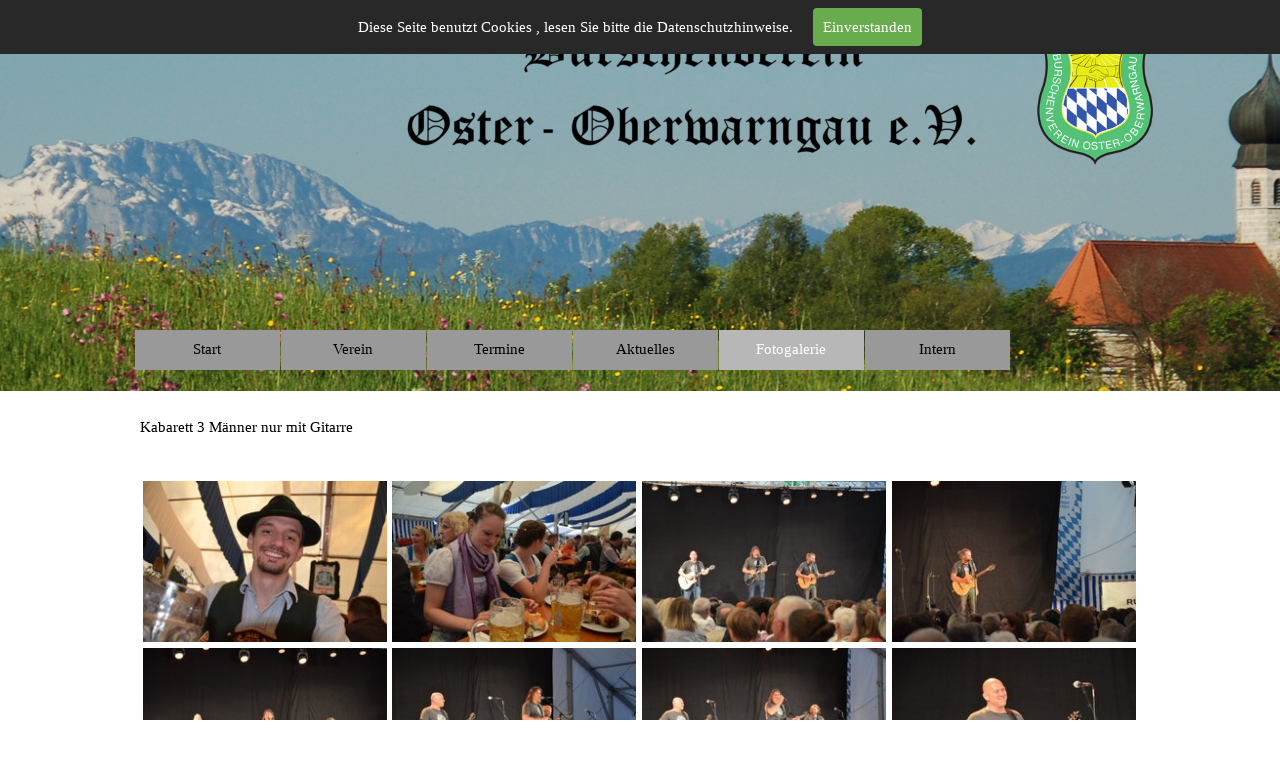

--- FILE ---
content_type: text/html
request_url: http://burschen-warngau.de/3-maenner-nur-mit-gitarre.html
body_size: 6606
content:
<!DOCTYPE html><!-- HTML5 -->
<html prefix="og: http://ogp.me/ns#" lang="de-DE" dir="ltr">
	<head>
		<title>3 Männer nur mit Gitarre - BVWarngau</title>
		<meta charset="utf-8" />
		<!--[if IE]><meta http-equiv="ImageToolbar" content="False" /><![endif]-->
		<meta name="author" content="Christian Bichler" />
		<meta name="generator" content="Incomedia WebSite X5 Evo 2024.4.9 - www.websitex5.com" />
		<meta name="viewport" content="width=device-width, initial-scale=1" />
		
		<link rel="stylesheet" href="style/reset.css?2024-4-9-1" media="screen,print" />
		<link rel="stylesheet" href="style/print.css?2024-4-9-1" media="print" />
		<link rel="stylesheet" href="style/style.css?2024-4-9-1" media="screen,print" />
		<link rel="stylesheet" href="style/template.css?2024-4-9-1" media="screen" />
		<link rel="stylesheet" href="pluginAppObj/pluginAppObj_76_02/custom.css" media="screen, print" />
		<link rel="stylesheet" href="pluginAppObj/imHeader_pluginAppObj_07/custom.css" media="screen, print" />
		<link rel="stylesheet" href="pcss/3-maenner-nur-mit-gitarre.css?2024-4-9-1-638811914775081359" media="screen,print" />
		<script src="res/jquery.js?2024-4-9-1"></script>
		<script src="res/x5engine.js?2024-4-9-1" data-files-version="2024-4-9-1"></script>
		<script src="appsresources/masonry.pkgd.min.js"></script>
		<script src="appsresources/imagesloaded.pkgd.min.js"></script>
		<script src="appsresources/anime.min.js"></script>
		<script src="pluginAppObj/pluginAppObj_76_02/main.js"></script>
		<script src="pluginAppObj/imHeader_pluginAppObj_07/main.js"></script>
		<script>
			window.onload = function(){ checkBrowserCompatibility('Der von Ihnen verwendete Browser unterstützt nicht die die Funktionen, die für die Anzeige dieser Website benötigt werden.','Der von Ihnen verwendete Browser unterstützt möglicherweise nicht die die Funktionen, die für die Anzeige dieser Website benötigt werden.','[1]Browser aktualisieren[/1] oder [2]Vorgang fortsetzen[/2].','http://outdatedbrowser.com/'); };
			x5engine.utils.currentPagePath = '3-maenner-nur-mit-gitarre.html';
			x5engine.boot.push(function () { x5engine.imPageToTop.initializeButton({}); });
		</script>
		<link rel="icon" href="favicon.ico?2024-4-9-1-638811914773414927" type="image/vnd.microsoft.icon" />
	</head>
	<body>
		<div id="imPageExtContainer">
			<div id="imPageIntContainer">
				<div id="imHeaderBg"></div>
				<div id="imFooterBg"></div>
				<div id="imPage">
					<header id="imHeader">
						<h1 class="imHidden">3 Männer nur mit Gitarre - BVWarngau</h1>
						<div id="imHeaderObjects"><div id="imHeader_imObjectImage_05_wrapper" class="template-object-wrapper"><div id="imHeader_imObjectImage_05"><div id="imHeader_imObjectImage_05_container"><a href="index.html" onclick="return x5engine.utils.location('index.html', null, false)"><img src="images/BVSchriftzug.png" title="" alt="" width="600" height="160" />
</a></div></div></div><div id="imHeader_imObjectImage_06_wrapper" class="template-object-wrapper"><div id="imHeader_imObjectImage_06"><div id="imHeader_imObjectImage_06_container"><a href="index.html" onclick="return x5engine.utils.location('index.html', null, false)"><img src="images/Wappen_BVW.png" title="" alt="" width="170" height="241" />
</a></div></div></div><div id="imHeader_pluginAppObj_07_wrapper" class="template-object-wrapper"><!-- Social Icons v.20 --><div id="imHeader_pluginAppObj_07">
            <div id="soc_imHeader_pluginAppObj_07">
                <div class="wrapper horizontal flat none">
                	<div class='social-icon flat'><a href='https://www.facebook.com/Burschenverein-Warngau-eV-154055764626842/' target='_blank' aria-label='facebook'><svg xmlns="http://www.w3.org/2000/svg" viewBox="0 0 100 100"><path d="M57,93V54H70.14l2-15H57V29.09c0-4.39.94-7.39,7.24-7.39H72V8.14a98.29,98.29,0,0,0-11.6-.6C48.82,7.54,41,14.61,41,27.59V39H27V54H41V93H57Z"/></svg><span class='fallbacktext'>Fb</span></a></div><div class='social-icon flat'><a href='https://instagram.com/bv_warngau_1970?utm_source=ig_profile_share&amp;igshid=48ix0eqwl4b3' target='_blank' aria-label='instagram'><svg xmlns="http://www.w3.org/2000/svg" viewBox="0 0 100 100"><g><path d="M50,15.16c11.35,0,12.69,0,17.17.25a23.52,23.52,0,0,1,7.89,1.46,14.07,14.07,0,0,1,8.07,8.07,23.52,23.52,0,0,1,1.46,7.89c0.2,4.48.25,5.83,0.25,17.17s0,12.69-.25,17.17a23.52,23.52,0,0,1-1.46,7.89,14.07,14.07,0,0,1-8.07,8.07,23.52,23.52,0,0,1-7.89,1.46c-4.48.2-5.82,0.25-17.17,0.25s-12.69,0-17.17-.25a23.52,23.52,0,0,1-7.89-1.46,14.07,14.07,0,0,1-8.07-8.07,23.52,23.52,0,0,1-1.46-7.89c-0.2-4.48-.25-5.83-0.25-17.17s0-12.69.25-17.17a23.52,23.52,0,0,1,1.46-7.89,14.07,14.07,0,0,1,8.07-8.07,23.52,23.52,0,0,1,7.89-1.46c4.48-.2,5.83-0.25,17.17-0.25M50,7.5c-11.54,0-13,0-17.52.26a31.19,31.19,0,0,0-10.32,2A21.73,21.73,0,0,0,9.73,22.16a31.19,31.19,0,0,0-2,10.32C7.55,37,7.5,38.46,7.5,50s0,13,.26,17.52a31.19,31.19,0,0,0,2,10.32A21.73,21.73,0,0,0,22.16,90.27a31.19,31.19,0,0,0,10.32,2c4.53,0.21,6,.26,17.52.26s13,0,17.52-.26a31.19,31.19,0,0,0,10.32-2A21.73,21.73,0,0,0,90.27,77.84a31.19,31.19,0,0,0,2-10.32c0.21-4.53.26-6,.26-17.52s0-13-.26-17.52a31.19,31.19,0,0,0-2-10.32A21.73,21.73,0,0,0,77.84,9.73a31.19,31.19,0,0,0-10.32-2C63,7.55,61.54,7.5,50,7.5h0Z"/><path d="M50,28.18A21.82,21.82,0,1,0,71.82,50,21.82,21.82,0,0,0,50,28.18Zm0,36A14.17,14.17,0,1,1,64.17,50,14.17,14.17,0,0,1,50,64.17Z"/><circle cx="72.69" cy="27.31" r="5.1"/></g></svg><span class='fallbacktext'>Ig</span></a></div>
                </div>

            </div>
                <script>
                    socialicons_imHeader_pluginAppObj_07();
                </script>
        </div></div><div id="imHeader_imMenuObject_08_wrapper" class="template-object-wrapper"><!-- UNSEARCHABLE --><div id="imHeader_imMenuObject_08"><div id="imHeader_imMenuObject_08_container"><div class="hamburger-button hamburger-component"><div><div><div class="hamburger-bar"></div><div class="hamburger-bar"></div><div class="hamburger-bar"></div></div></div></div><div class="hamburger-menu-background-container hamburger-component">
	<div class="hamburger-menu-background menu-mobile menu-mobile-animated hidden">
		<div class="hamburger-menu-close-button"><span>&times;</span></div>
	</div>
</div>
<ul class="menu-mobile-animated hidden">
	<li class="imMnMnFirst imPage" data-link-paths=",/index.html,/">
<div class="label-wrapper">
<div class="label-inner-wrapper">
		<a class="label" href="index.html">
Start		</a>
</div>
</div>
	</li><li class="imMnMnMiddle imLevel"><div class="label-wrapper"><div class="label-inner-wrapper"><span class="label">Verein</span></div></div><div class="multiple-column" style=" width: 180px;"><ul  class="open-right imUlCl-1">
<li class="imMnMnFirst imPage" data-link-paths=",/vorstandschaft.html">
<div class="label-wrapper">
<div class="label-inner-wrapper">
		<a class="label" href="vorstandschaft.html">
Vorstandschaft		</a>
</div>
</div>
	</li><li class=" imPage" data-link-paths=",/ueber-uns.html">
<div class="label-wrapper">
<div class="label-inner-wrapper">
		<a class="label" href="ueber-uns.html">
Über uns		</a>
</div>
</div>
	</li></ul></div></li><li class="imMnMnMiddle imPage" data-link-paths=",/termine.html">
<div class="label-wrapper">
<div class="label-inner-wrapper">
		<a class="label" href="termine.html">
Termine		</a>
</div>
</div>
	</li><li class="imMnMnMiddle imPage" data-link-paths=",/aktuelles.html">
<div class="label-wrapper">
<div class="label-inner-wrapper">
		<a class="label" href="aktuelles.html">
Aktuelles		</a>
</div>
</div>
	</li><li class="imMnMnMiddle imLevel"><div class="label-wrapper"><div class="label-inner-wrapper"><span class="label">Fotogalerie</span></div></div><div class="multiple-column" style=" width: 360px;"><ul  class="open-right imUlCl-2">
<li class="imMnMnFirst imLevel"><div class="label-wrapper"><div class="label-inner-wrapper"><span class="label">2025</span></div></div><ul data-original-position="open-right" class="open-right" style="" >
	<li class=" imPage" data-link-paths=",/lumpenball-11.html">
<div class="label-wrapper">
<div class="label-inner-wrapper">
		<a class="label" href="lumpenball-11.html">
Lumpenball		</a>
</div>
</div>
	</li></ul></li><li class="imMnMnFirst imLevel"><div class="label-wrapper"><div class="label-inner-wrapper"><span class="label">2024</span></div></div><ul data-original-position="open-right" class="open-right" style="" >
	<li class=" imPage" data-link-paths=",/lumpenball-10.html">
<div class="label-wrapper">
<div class="label-inner-wrapper">
		<a class="label" href="lumpenball-10.html">
Lumpenball		</a>
</div>
</div>
	</li></ul></li><li class="imMnMnFirst imLevel"><div class="label-wrapper"><div class="label-inner-wrapper"><span class="label">2023</span></div></div><ul data-original-position="open-right" class="open-right" style="" >
	<li class="imMnMnFirst imPage" data-link-paths=",/lumpenball-9.html">
<div class="label-wrapper">
<div class="label-inner-wrapper">
		<a class="label" href="lumpenball-9.html">
Lumpenball		</a>
</div>
</div>
	</li><li class="imMnMnLast imPage" data-link-paths=",/bergfeuer-1.html">
<div class="label-wrapper">
<div class="label-inner-wrapper">
		<a class="label" href="bergfeuer-1.html">
Bergfeuer		</a>
</div>
</div>
	</li></ul></li><li class="imMnMnFirst imLevel"><div class="label-wrapper"><div class="label-inner-wrapper"><span class="label">2022</span></div></div><ul data-original-position="open-right" class="open-right" style="" >
	<li class="imMnMnFirst imPage" data-link-paths=",/bieranstich.html">
<div class="label-wrapper">
<div class="label-inner-wrapper">
		<a class="label" href="bieranstich.html">
Bieranstich		</a>
</div>
</div>
	</li><li class="imMnMnMiddle imPage" data-link-paths=",/bier---weinfest.html">
<div class="label-wrapper">
<div class="label-inner-wrapper">
		<a class="label" href="bier---weinfest.html">
Bier &amp; Weinfest		</a>
</div>
</div>
	</li><li class="imMnMnMiddle imPage" data-link-paths=",/oldtimertreffen.html">
<div class="label-wrapper">
<div class="label-inner-wrapper">
		<a class="label" href="oldtimertreffen.html">
Oldtimertreffen		</a>
</div>
</div>
	</li><li class="imMnMnMiddle imPage" data-link-paths=",/3-maenner-nur-mit-gitarre.html">
<div class="label-wrapper">
<div class="label-inner-wrapper">
		<a class="label" href="3-maenner-nur-mit-gitarre.html">
3 Männer nur mit Gitarre		</a>
</div>
</div>
	</li><li class="imMnMnMiddle imPage" data-link-paths=",/festsonntag.html">
<div class="label-wrapper">
<div class="label-inner-wrapper">
		<a class="label" href="festsonntag.html">
Festsonntag		</a>
</div>
</div>
	</li><li class="imMnMnLast imPage" data-link-paths=",/feldaustellung.html">
<div class="label-wrapper">
<div class="label-inner-wrapper">
		<a class="label" href="feldaustellung.html">
Feldaustellung		</a>
</div>
</div>
	</li></ul></li><li class="imMnMnFirst imPage" data-link-paths=",/2020.html">
<div class="label-wrapper">
<div class="label-inner-wrapper">
		<a class="label" href="2020.html">
2020		</a>
</div>
</div>
	</li><li class="imMnMnFirst imLevel"><div class="label-wrapper"><div class="label-inner-wrapper"><span class="label">2019</span></div></div><ul data-original-position="open-right" class="open-right" style="" >
	<li class="imMnMnFirst imPage" data-link-paths=",/lumpenball-8.html">
<div class="label-wrapper">
<div class="label-inner-wrapper">
		<a class="label" href="lumpenball-8.html">
Lumpenball		</a>
</div>
</div>
	</li><li class="imMnMnLast imPage" data-link-paths=",/bergfeuer.html">
<div class="label-wrapper">
<div class="label-inner-wrapper">
		<a class="label" href="bergfeuer.html">
Bergfeuer		</a>
</div>
</div>
	</li></ul></li><li class="imMnMnFirst imPage" data-link-paths=",/2018.html">
<div class="label-wrapper">
<div class="label-inner-wrapper">
		<a class="label" href="2018.html">
2018		</a>
</div>
</div>
	</li><li class="imMnMnFirst imLevel"><div class="label-wrapper"><div class="label-inner-wrapper"><span class="label">2017</span></div></div><ul data-original-position="open-right" class="open-right" style="" >
	<li class="imMnMnFirst imPage" data-link-paths=",/lumpenball-7.html">
<div class="label-wrapper">
<div class="label-inner-wrapper">
		<a class="label" href="lumpenball-7.html">
Lumpenball		</a>
</div>
</div>
	</li><li class="imMnMnMiddle imPage" data-link-paths=",/airportsaeschn.html">
<div class="label-wrapper">
<div class="label-inner-wrapper">
		<a class="label" href="airportsaeschn.html">
Airportsäschn		</a>
</div>
</div>
	</li><li class="imMnMnLast imPage" data-link-paths=",/weinfest-8.html">
<div class="label-wrapper">
<div class="label-inner-wrapper">
		<a class="label" href="weinfest-8.html">
Weinfest		</a>
</div>
</div>
	</li></ul></li><li class="imMnMnFirst imLevel"><div class="label-wrapper"><div class="label-inner-wrapper"><span class="label">2016</span></div></div><ul data-original-position="open-right" class="open-right" style="" >
	<li class="imMnMnFirst imPage" data-link-paths=",/lumpenball-6.html">
<div class="label-wrapper">
<div class="label-inner-wrapper">
		<a class="label" href="lumpenball-6.html">
Lumpenball		</a>
</div>
</div>
	</li><li class="imMnMnMiddle imPage" data-link-paths=",/schaumparty-6.html">
<div class="label-wrapper">
<div class="label-inner-wrapper">
		<a class="label" href="schaumparty-6.html">
Schaumparty		</a>
</div>
</div>
	</li><li class="imMnMnLast imPage" data-link-paths=",/weinfest-7.html">
<div class="label-wrapper">
<div class="label-inner-wrapper">
		<a class="label" href="weinfest-7.html">
Weinfest		</a>
</div>
</div>
	</li></ul></li><li class="imMnMnFirst imLevel"><div class="label-wrapper"><div class="label-inner-wrapper"><span class="label">2015</span></div></div><ul data-original-position="open-right" class="open-right" style="" >
	<li class="imMnMnFirst imPage" data-link-paths=",/lumpenball-5.html">
<div class="label-wrapper">
<div class="label-inner-wrapper">
		<a class="label" href="lumpenball-5.html">
Lumpenball		</a>
</div>
</div>
	</li><li class="imMnMnMiddle imPage" data-link-paths=",/laufstoiparty.html">
<div class="label-wrapper">
<div class="label-inner-wrapper">
		<a class="label" href="laufstoiparty.html">
Laufstoiparty		</a>
</div>
</div>
	</li><li class="imMnMnMiddle imPage" data-link-paths=",/schaumparty-5.html">
<div class="label-wrapper">
<div class="label-inner-wrapper">
		<a class="label" href="schaumparty-5.html">
Schaumparty		</a>
</div>
</div>
	</li><li class="imMnMnLast imPage" data-link-paths=",/weinfest-6.html">
<div class="label-wrapper">
<div class="label-inner-wrapper">
		<a class="label" href="weinfest-6.html">
Weinfest		</a>
</div>
</div>
	</li></ul></li>
</ul><ul data-original-position="open-right" class="open-right">
<li class="imMnMnFirst imLevel"><div class="label-wrapper"><div class="label-inner-wrapper"><span class="label">2014</span></div></div><ul data-original-position="open-right" class="open-right" style="" >
	<li class="imMnMnFirst imPage" data-link-paths=",/lumpenball-4.html">
<div class="label-wrapper">
<div class="label-inner-wrapper">
		<a class="label" href="lumpenball-4.html">
Lumpenball		</a>
</div>
</div>
	</li><li class="imMnMnMiddle imPage" data-link-paths=",/schaumparty-4.html">
<div class="label-wrapper">
<div class="label-inner-wrapper">
		<a class="label" href="schaumparty-4.html">
Schaumparty		</a>
</div>
</div>
	</li><li class="imMnMnLast imPage" data-link-paths=",/weinfest-5.html">
<div class="label-wrapper">
<div class="label-inner-wrapper">
		<a class="label" href="weinfest-5.html">
Weinfest		</a>
</div>
</div>
	</li></ul></li><li class="imMnMnFirst imLevel"><div class="label-wrapper"><div class="label-inner-wrapper"><span class="label">2013</span></div></div><ul data-original-position="open-right" class="open-right" style="" >
	<li class="imMnMnFirst imPage" data-link-paths=",/lumpenball-3.html">
<div class="label-wrapper">
<div class="label-inner-wrapper">
		<a class="label" href="lumpenball-3.html">
Lumpenball		</a>
</div>
</div>
	</li><li class="imMnMnMiddle imPage" data-link-paths=",/schaumparty-3.html">
<div class="label-wrapper">
<div class="label-inner-wrapper">
		<a class="label" href="schaumparty-3.html">
Schaumparty		</a>
</div>
</div>
	</li><li class="imMnMnLast imPage" data-link-paths=",/weinfest-4.html">
<div class="label-wrapper">
<div class="label-inner-wrapper">
		<a class="label" href="weinfest-4.html">
Weinfest		</a>
</div>
</div>
	</li></ul></li><li class="imMnMnFirst imLevel"><div class="label-wrapper"><div class="label-inner-wrapper"><span class="label">2012</span></div></div><ul data-original-position="open-right" class="open-right" style="" >
	<li class="imMnMnFirst imPage" data-link-paths=",/lumpenball-2.html">
<div class="label-wrapper">
<div class="label-inner-wrapper">
		<a class="label" href="lumpenball-2.html">
Lumpenball		</a>
</div>
</div>
	</li><li class="imMnMnMiddle imPage" data-link-paths=",/schaumparty-2.html">
<div class="label-wrapper">
<div class="label-inner-wrapper">
		<a class="label" href="schaumparty-2.html">
Schaumparty		</a>
</div>
</div>
	</li><li class="imMnMnLast imPage" data-link-paths=",/weinfest-3.html">
<div class="label-wrapper">
<div class="label-inner-wrapper">
		<a class="label" href="weinfest-3.html">
Weinfest		</a>
</div>
</div>
	</li></ul></li><li class="imMnMnFirst imLevel"><div class="label-wrapper"><div class="label-inner-wrapper"><span class="label">2011</span></div></div><ul data-original-position="open-right" class="open-right" style="" >
	<li class="imMnMnFirst imPage" data-link-paths=",/lumpenball-1.html">
<div class="label-wrapper">
<div class="label-inner-wrapper">
		<a class="label" href="lumpenball-1.html">
Lumpenball		</a>
</div>
</div>
	</li><li class="imMnMnMiddle imPage" data-link-paths=",/schaumparty-1.html">
<div class="label-wrapper">
<div class="label-inner-wrapper">
		<a class="label" href="schaumparty-1.html">
Schaumparty		</a>
</div>
</div>
	</li><li class="imMnMnLast imPage" data-link-paths=",/weinfest-2.html">
<div class="label-wrapper">
<div class="label-inner-wrapper">
		<a class="label" href="weinfest-2.html">
Weinfest		</a>
</div>
</div>
	</li></ul></li><li class=" imLevel"><div class="label-wrapper"><div class="label-inner-wrapper"><span class="label">2010</span></div></div><ul data-original-position="open-right" class="open-right" style="" >
	<li class="imMnMnFirst imPage" data-link-paths=",/lumpenball.html">
<div class="label-wrapper">
<div class="label-inner-wrapper">
		<a class="label" href="lumpenball.html">
Lumpenball		</a>
</div>
</div>
	</li><li class="imMnMnMiddle imPage" data-link-paths=",/schaumparty.html">
<div class="label-wrapper">
<div class="label-inner-wrapper">
		<a class="label" href="schaumparty.html">
Schaumparty		</a>
</div>
</div>
	</li><li class="imMnMnLast imPage" data-link-paths=",/weinfest-1.html">
<div class="label-wrapper">
<div class="label-inner-wrapper">
		<a class="label" href="weinfest-1.html">
Weinfest		</a>
</div>
</div>
	</li></ul></li></ul></div></li><li class="imMnMnLast imLevel"><div class="label-wrapper"><div class="label-inner-wrapper"><span class="label">Intern</span></div></div><div class="multiple-column" style=" width: 180px;"><ul  class="open-right imUlCl-16">
<li class="imMnMnFirst imLevel"><div class="label-wrapper"><div class="label-inner-wrapper"><span class="label">Bilder und Videos</span></div></div><ul data-original-position="open-right" class="open-right" style="" >
	<li class="imMnMnFirst imLevel"><div class="label-wrapper"><div class="label-inner-wrapper"><span class="label">2022</span></div></div><ul data-original-position="open-right" class="open-right" style="" >
	<li class="imMnMnFirst imPage" data-link-paths=",/helferessen-burschenfest.php">
<div class="label-wrapper">
<div class="label-inner-wrapper">
		<a class="label" href="helferessen-burschenfest.php">
Helferessen Burschenfest		</a>
</div>
</div>
	</li><li class="imMnMnLast imPage" data-link-paths=",/christbaumversteigerung-2022.php">
<div class="label-wrapper">
<div class="label-inner-wrapper">
		<a class="label" href="christbaumversteigerung-2022.php">
Christbaumversteigerung 2022		</a>
</div>
</div>
	</li></ul></li><li class="imMnMnLast imLevel"><div class="label-wrapper"><div class="label-inner-wrapper"><span class="label">2015</span></div></div><ul data-original-position="open-right" class="open-right" style="" >
	<li class=" imPage" data-link-paths=",/skiausflug-2015.php">
<div class="label-wrapper">
<div class="label-inner-wrapper">
		<a class="label" href="skiausflug-2015.php">
Skiausflug 2015		</a>
</div>
</div>
	</li></ul></li></ul></li><li class="imMnMnFirst imPage" data-link-paths=",/internes.php">
<div class="label-wrapper">
<div class="label-inner-wrapper">
		<a class="label" href="internes.php">
Internes		</a>
</div>
</div>
	</li><li class=" imPage" data-link-paths=",/satzung.php">
<div class="label-wrapper">
<div class="label-inner-wrapper">
		<a class="label" href="satzung.php">
Satzung		</a>
</div>
</div>
	</li></ul></div></li></ul></div></div><!-- UNSEARCHABLE END --><script>
var imHeader_imMenuObject_08_settings = {
	'menuId': 'imHeader_imMenuObject_08',
	'responsiveMenuEffect': 'slide',
	'responsiveMenuLevelOpenEvent': 'mouseover',
	'animationDuration': 1000,
}
x5engine.boot.push(function(){x5engine.initMenu(imHeader_imMenuObject_08_settings)});
$(function () {$('#imHeader_imMenuObject_08_container ul li').not('.imMnMnSeparator').each(function () {    var $this = $(this), timeout = 0;    $this.on('mouseenter', function () {        if($(this).parents('#imHeader_imMenuObject_08_container-menu-opened').length > 0) return;         clearTimeout(timeout);        setTimeout(function () { $this.children('ul, .multiple-column').stop(false, false).fadeIn(); }, 250);    }).on('mouseleave', function () {        if($(this).parents('#imHeader_imMenuObject_08_container-menu-opened').length > 0) return;         timeout = setTimeout(function () { $this.children('ul, .multiple-column').stop(false, false).fadeOut(); }, 250);    });});});

</script>
</div></div>
					</header>
					<div id="imStickyBarContainer">
						<div id="imStickyBarGraphics"></div>
						<div id="imStickyBar">
							<div id="imStickyBarObjects"><div id="imStickyBar_imMenuObject_03_wrapper" class="template-object-wrapper"><!-- UNSEARCHABLE --><div id="imStickyBar_imMenuObject_03"><div id="imStickyBar_imMenuObject_03_container"><div class="hamburger-button hamburger-component"><div><div><div class="hamburger-bar"></div><div class="hamburger-bar"></div><div class="hamburger-bar"></div></div></div></div><div class="hamburger-menu-background-container hamburger-component">
	<div class="hamburger-menu-background menu-mobile menu-mobile-animated hidden">
		<div class="hamburger-menu-close-button"><span>&times;</span></div>
	</div>
</div>
<ul class="menu-mobile-animated hidden">
	<li class="imMnMnFirst imPage" data-link-paths=",/index.html,/">
<div class="label-wrapper">
<div class="label-inner-wrapper">
		<a class="label" href="index.html">
Start		</a>
</div>
</div>
	</li><li class="imMnMnMiddle imLevel"><div class="label-wrapper"><div class="label-inner-wrapper"><span class="label">Verein</span></div></div><div class="multiple-column" style=" width: 170px;"><ul  class="open-right imUlCl-1">
<li class="imMnMnFirst imPage" data-link-paths=",/vorstandschaft.html">
<div class="label-wrapper">
<div class="label-inner-wrapper">
		<a class="label" href="vorstandschaft.html">
Vorstandschaft		</a>
</div>
</div>
	</li><li class=" imPage" data-link-paths=",/ueber-uns.html">
<div class="label-wrapper">
<div class="label-inner-wrapper">
		<a class="label" href="ueber-uns.html">
Über uns		</a>
</div>
</div>
	</li></ul></div></li><li class="imMnMnMiddle imPage" data-link-paths=",/termine.html">
<div class="label-wrapper">
<div class="label-inner-wrapper">
		<a class="label" href="termine.html">
Termine		</a>
</div>
</div>
	</li><li class="imMnMnMiddle imPage" data-link-paths=",/aktuelles.html">
<div class="label-wrapper">
<div class="label-inner-wrapper">
		<a class="label" href="aktuelles.html">
Aktuelles		</a>
</div>
</div>
	</li><li class="imMnMnMiddle imLevel"><div class="label-wrapper"><div class="label-inner-wrapper"><span class="label">Fotogalerie</span></div></div><div class="multiple-column" style=" width: 510px;"><ul  class="open-right imUlCl-2">
<li class="imMnMnFirst imLevel"><div class="label-wrapper"><div class="label-inner-wrapper"><span class="label">2025</span></div></div><ul data-original-position="open-right" class="open-right" style="" >
	<li class=" imPage" data-link-paths=",/lumpenball-11.html">
<div class="label-wrapper">
<div class="label-inner-wrapper">
		<a class="label" href="lumpenball-11.html">
Lumpenball		</a>
</div>
</div>
	</li></ul></li><li class="imMnMnFirst imLevel"><div class="label-wrapper"><div class="label-inner-wrapper"><span class="label">2024</span></div></div><ul data-original-position="open-right" class="open-right" style="" >
	<li class=" imPage" data-link-paths=",/lumpenball-10.html">
<div class="label-wrapper">
<div class="label-inner-wrapper">
		<a class="label" href="lumpenball-10.html">
Lumpenball		</a>
</div>
</div>
	</li></ul></li><li class="imMnMnFirst imLevel"><div class="label-wrapper"><div class="label-inner-wrapper"><span class="label">2023</span></div></div><ul data-original-position="open-right" class="open-right" style="" >
	<li class="imMnMnFirst imPage" data-link-paths=",/lumpenball-9.html">
<div class="label-wrapper">
<div class="label-inner-wrapper">
		<a class="label" href="lumpenball-9.html">
Lumpenball		</a>
</div>
</div>
	</li><li class="imMnMnLast imPage" data-link-paths=",/bergfeuer-1.html">
<div class="label-wrapper">
<div class="label-inner-wrapper">
		<a class="label" href="bergfeuer-1.html">
Bergfeuer		</a>
</div>
</div>
	</li></ul></li><li class="imMnMnFirst imLevel"><div class="label-wrapper"><div class="label-inner-wrapper"><span class="label">2022</span></div></div><ul data-original-position="open-right" class="open-right" style="" >
	<li class="imMnMnFirst imPage" data-link-paths=",/bieranstich.html">
<div class="label-wrapper">
<div class="label-inner-wrapper">
		<a class="label" href="bieranstich.html">
Bieranstich		</a>
</div>
</div>
	</li><li class="imMnMnMiddle imPage" data-link-paths=",/bier---weinfest.html">
<div class="label-wrapper">
<div class="label-inner-wrapper">
		<a class="label" href="bier---weinfest.html">
Bier &amp; Weinfest		</a>
</div>
</div>
	</li><li class="imMnMnMiddle imPage" data-link-paths=",/oldtimertreffen.html">
<div class="label-wrapper">
<div class="label-inner-wrapper">
		<a class="label" href="oldtimertreffen.html">
Oldtimertreffen		</a>
</div>
</div>
	</li><li class="imMnMnMiddle imPage" data-link-paths=",/3-maenner-nur-mit-gitarre.html">
<div class="label-wrapper">
<div class="label-inner-wrapper">
		<a class="label" href="3-maenner-nur-mit-gitarre.html">
3 Männer nur mit Gitarre		</a>
</div>
</div>
	</li><li class="imMnMnMiddle imPage" data-link-paths=",/festsonntag.html">
<div class="label-wrapper">
<div class="label-inner-wrapper">
		<a class="label" href="festsonntag.html">
Festsonntag		</a>
</div>
</div>
	</li><li class="imMnMnLast imPage" data-link-paths=",/feldaustellung.html">
<div class="label-wrapper">
<div class="label-inner-wrapper">
		<a class="label" href="feldaustellung.html">
Feldaustellung		</a>
</div>
</div>
	</li></ul></li><li class="imMnMnFirst imPage" data-link-paths=",/2020.html">
<div class="label-wrapper">
<div class="label-inner-wrapper">
		<a class="label" href="2020.html">
2020		</a>
</div>
</div>
	</li>
</ul><ul data-original-position="open-right" class="open-right">
<li class="imMnMnFirst imLevel"><div class="label-wrapper"><div class="label-inner-wrapper"><span class="label">2019</span></div></div><ul data-original-position="open-right" class="open-right" style="" >
	<li class="imMnMnFirst imPage" data-link-paths=",/lumpenball-8.html">
<div class="label-wrapper">
<div class="label-inner-wrapper">
		<a class="label" href="lumpenball-8.html">
Lumpenball		</a>
</div>
</div>
	</li><li class="imMnMnLast imPage" data-link-paths=",/bergfeuer.html">
<div class="label-wrapper">
<div class="label-inner-wrapper">
		<a class="label" href="bergfeuer.html">
Bergfeuer		</a>
</div>
</div>
	</li></ul></li><li class="imMnMnFirst imPage" data-link-paths=",/2018.html">
<div class="label-wrapper">
<div class="label-inner-wrapper">
		<a class="label" href="2018.html">
2018		</a>
</div>
</div>
	</li><li class="imMnMnFirst imLevel"><div class="label-wrapper"><div class="label-inner-wrapper"><span class="label">2017</span></div></div><ul data-original-position="open-right" class="open-right" style="" >
	<li class="imMnMnFirst imPage" data-link-paths=",/lumpenball-7.html">
<div class="label-wrapper">
<div class="label-inner-wrapper">
		<a class="label" href="lumpenball-7.html">
Lumpenball		</a>
</div>
</div>
	</li><li class="imMnMnMiddle imPage" data-link-paths=",/airportsaeschn.html">
<div class="label-wrapper">
<div class="label-inner-wrapper">
		<a class="label" href="airportsaeschn.html">
Airportsäschn		</a>
</div>
</div>
	</li><li class="imMnMnLast imPage" data-link-paths=",/weinfest-8.html">
<div class="label-wrapper">
<div class="label-inner-wrapper">
		<a class="label" href="weinfest-8.html">
Weinfest		</a>
</div>
</div>
	</li></ul></li><li class="imMnMnFirst imLevel"><div class="label-wrapper"><div class="label-inner-wrapper"><span class="label">2016</span></div></div><ul data-original-position="open-right" class="open-right" style="" >
	<li class="imMnMnFirst imPage" data-link-paths=",/lumpenball-6.html">
<div class="label-wrapper">
<div class="label-inner-wrapper">
		<a class="label" href="lumpenball-6.html">
Lumpenball		</a>
</div>
</div>
	</li><li class="imMnMnMiddle imPage" data-link-paths=",/schaumparty-6.html">
<div class="label-wrapper">
<div class="label-inner-wrapper">
		<a class="label" href="schaumparty-6.html">
Schaumparty		</a>
</div>
</div>
	</li><li class="imMnMnLast imPage" data-link-paths=",/weinfest-7.html">
<div class="label-wrapper">
<div class="label-inner-wrapper">
		<a class="label" href="weinfest-7.html">
Weinfest		</a>
</div>
</div>
	</li></ul></li><li class="imMnMnFirst imLevel"><div class="label-wrapper"><div class="label-inner-wrapper"><span class="label">2015</span></div></div><ul data-original-position="open-right" class="open-right" style="" >
	<li class="imMnMnFirst imPage" data-link-paths=",/lumpenball-5.html">
<div class="label-wrapper">
<div class="label-inner-wrapper">
		<a class="label" href="lumpenball-5.html">
Lumpenball		</a>
</div>
</div>
	</li><li class="imMnMnMiddle imPage" data-link-paths=",/laufstoiparty.html">
<div class="label-wrapper">
<div class="label-inner-wrapper">
		<a class="label" href="laufstoiparty.html">
Laufstoiparty		</a>
</div>
</div>
	</li><li class="imMnMnMiddle imPage" data-link-paths=",/schaumparty-5.html">
<div class="label-wrapper">
<div class="label-inner-wrapper">
		<a class="label" href="schaumparty-5.html">
Schaumparty		</a>
</div>
</div>
	</li><li class="imMnMnLast imPage" data-link-paths=",/weinfest-6.html">
<div class="label-wrapper">
<div class="label-inner-wrapper">
		<a class="label" href="weinfest-6.html">
Weinfest		</a>
</div>
</div>
	</li></ul></li>
</ul><ul data-original-position="open-right" class="open-right">
<li class="imMnMnFirst imLevel"><div class="label-wrapper"><div class="label-inner-wrapper"><span class="label">2014</span></div></div><ul data-original-position="open-right" class="open-right" style="" >
	<li class="imMnMnFirst imPage" data-link-paths=",/lumpenball-4.html">
<div class="label-wrapper">
<div class="label-inner-wrapper">
		<a class="label" href="lumpenball-4.html">
Lumpenball		</a>
</div>
</div>
	</li><li class="imMnMnMiddle imPage" data-link-paths=",/schaumparty-4.html">
<div class="label-wrapper">
<div class="label-inner-wrapper">
		<a class="label" href="schaumparty-4.html">
Schaumparty		</a>
</div>
</div>
	</li><li class="imMnMnLast imPage" data-link-paths=",/weinfest-5.html">
<div class="label-wrapper">
<div class="label-inner-wrapper">
		<a class="label" href="weinfest-5.html">
Weinfest		</a>
</div>
</div>
	</li></ul></li><li class="imMnMnFirst imLevel"><div class="label-wrapper"><div class="label-inner-wrapper"><span class="label">2013</span></div></div><ul data-original-position="open-right" class="open-right" style="" >
	<li class="imMnMnFirst imPage" data-link-paths=",/lumpenball-3.html">
<div class="label-wrapper">
<div class="label-inner-wrapper">
		<a class="label" href="lumpenball-3.html">
Lumpenball		</a>
</div>
</div>
	</li><li class="imMnMnMiddle imPage" data-link-paths=",/schaumparty-3.html">
<div class="label-wrapper">
<div class="label-inner-wrapper">
		<a class="label" href="schaumparty-3.html">
Schaumparty		</a>
</div>
</div>
	</li><li class="imMnMnLast imPage" data-link-paths=",/weinfest-4.html">
<div class="label-wrapper">
<div class="label-inner-wrapper">
		<a class="label" href="weinfest-4.html">
Weinfest		</a>
</div>
</div>
	</li></ul></li><li class="imMnMnFirst imLevel"><div class="label-wrapper"><div class="label-inner-wrapper"><span class="label">2012</span></div></div><ul data-original-position="open-right" class="open-right" style="" >
	<li class="imMnMnFirst imPage" data-link-paths=",/lumpenball-2.html">
<div class="label-wrapper">
<div class="label-inner-wrapper">
		<a class="label" href="lumpenball-2.html">
Lumpenball		</a>
</div>
</div>
	</li><li class="imMnMnMiddle imPage" data-link-paths=",/schaumparty-2.html">
<div class="label-wrapper">
<div class="label-inner-wrapper">
		<a class="label" href="schaumparty-2.html">
Schaumparty		</a>
</div>
</div>
	</li><li class="imMnMnLast imPage" data-link-paths=",/weinfest-3.html">
<div class="label-wrapper">
<div class="label-inner-wrapper">
		<a class="label" href="weinfest-3.html">
Weinfest		</a>
</div>
</div>
	</li></ul></li><li class="imMnMnFirst imLevel"><div class="label-wrapper"><div class="label-inner-wrapper"><span class="label">2011</span></div></div><ul data-original-position="open-right" class="open-right" style="" >
	<li class="imMnMnFirst imPage" data-link-paths=",/lumpenball-1.html">
<div class="label-wrapper">
<div class="label-inner-wrapper">
		<a class="label" href="lumpenball-1.html">
Lumpenball		</a>
</div>
</div>
	</li><li class="imMnMnMiddle imPage" data-link-paths=",/schaumparty-1.html">
<div class="label-wrapper">
<div class="label-inner-wrapper">
		<a class="label" href="schaumparty-1.html">
Schaumparty		</a>
</div>
</div>
	</li><li class="imMnMnLast imPage" data-link-paths=",/weinfest-2.html">
<div class="label-wrapper">
<div class="label-inner-wrapper">
		<a class="label" href="weinfest-2.html">
Weinfest		</a>
</div>
</div>
	</li></ul></li><li class=" imLevel"><div class="label-wrapper"><div class="label-inner-wrapper"><span class="label">2010</span></div></div><ul data-original-position="open-right" class="open-right" style="" >
	<li class="imMnMnFirst imPage" data-link-paths=",/lumpenball.html">
<div class="label-wrapper">
<div class="label-inner-wrapper">
		<a class="label" href="lumpenball.html">
Lumpenball		</a>
</div>
</div>
	</li><li class="imMnMnMiddle imPage" data-link-paths=",/schaumparty.html">
<div class="label-wrapper">
<div class="label-inner-wrapper">
		<a class="label" href="schaumparty.html">
Schaumparty		</a>
</div>
</div>
	</li><li class="imMnMnLast imPage" data-link-paths=",/weinfest-1.html">
<div class="label-wrapper">
<div class="label-inner-wrapper">
		<a class="label" href="weinfest-1.html">
Weinfest		</a>
</div>
</div>
	</li></ul></li></ul></div></li><li class="imMnMnLast imLevel"><div class="label-wrapper"><div class="label-inner-wrapper"><span class="label">Intern</span></div></div><div class="multiple-column" style=" width: 170px;"><ul  class="open-right imUlCl-16">
<li class="imMnMnFirst imLevel"><div class="label-wrapper"><div class="label-inner-wrapper"><span class="label">Bilder und Videos</span></div></div><ul data-original-position="open-right" class="open-right" style="" >
	<li class="imMnMnFirst imLevel"><div class="label-wrapper"><div class="label-inner-wrapper"><span class="label">2022</span></div></div><ul data-original-position="open-right" class="open-right" style="" >
	<li class="imMnMnFirst imPage" data-link-paths=",/helferessen-burschenfest.php">
<div class="label-wrapper">
<div class="label-inner-wrapper">
		<a class="label" href="helferessen-burschenfest.php">
Helferessen Burschenfest		</a>
</div>
</div>
	</li><li class="imMnMnLast imPage" data-link-paths=",/christbaumversteigerung-2022.php">
<div class="label-wrapper">
<div class="label-inner-wrapper">
		<a class="label" href="christbaumversteigerung-2022.php">
Christbaumversteigerung 2022		</a>
</div>
</div>
	</li></ul></li><li class="imMnMnLast imLevel"><div class="label-wrapper"><div class="label-inner-wrapper"><span class="label">2015</span></div></div><ul data-original-position="open-right" class="open-right" style="" >
	<li class=" imPage" data-link-paths=",/skiausflug-2015.php">
<div class="label-wrapper">
<div class="label-inner-wrapper">
		<a class="label" href="skiausflug-2015.php">
Skiausflug 2015		</a>
</div>
</div>
	</li></ul></li></ul></li><li class="imMnMnFirst imPage" data-link-paths=",/internes.php">
<div class="label-wrapper">
<div class="label-inner-wrapper">
		<a class="label" href="internes.php">
Internes		</a>
</div>
</div>
	</li><li class=" imPage" data-link-paths=",/satzung.php">
<div class="label-wrapper">
<div class="label-inner-wrapper">
		<a class="label" href="satzung.php">
Satzung		</a>
</div>
</div>
	</li></ul></div></li></ul></div></div><!-- UNSEARCHABLE END --><script>
var imStickyBar_imMenuObject_03_settings = {
	'menuId': 'imStickyBar_imMenuObject_03',
	'responsiveMenuEffect': 'slide',
	'responsiveMenuLevelOpenEvent': 'mouseover',
	'animationDuration': 1000,
}
x5engine.boot.push(function(){x5engine.initMenu(imStickyBar_imMenuObject_03_settings)});
$(function () {$('#imStickyBar_imMenuObject_03_container ul li').not('.imMnMnSeparator').each(function () {    var $this = $(this), timeout = 0, subtimeout = 0, width = 'none', height = 'none';        var submenu = $this.children('ul').add($this.find('.multiple-column > ul'));    $this.on('mouseenter', function () {        if($(this).parents('#imStickyBar_imMenuObject_03_container-menu-opened').length > 0) return;         clearTimeout(timeout);        clearTimeout(subtimeout);        $this.children('.multiple-column').show(0);        submenu.stop(false, false);        if (width == 'none') {             width = submenu.width();        }        if (height == 'none') {            height = submenu.height();            submenu.css({ overflow : 'hidden', height: 0});        }        setTimeout(function () {         submenu.css({ overflow : 'hidden'}).fadeIn(1).animate({ height: height }, 300, null, function() {$(this).css('overflow', 'visible'); });        }, 250);    }).on('mouseleave', function () {        if($(this).parents('#imStickyBar_imMenuObject_03_container-menu-opened').length > 0) return;         timeout = setTimeout(function () {         submenu.stop(false, false);            submenu.css('overflow', 'hidden').animate({ height: 0 }, 300, null, function() {$(this).fadeOut(0); });            subtimeout = setTimeout(function () { $this.children('.multiple-column').hide(0); }, 300);        }, 250);    });});});

</script>
</div></div>
						</div>
					</div>
					<a class="imHidden" href="#imGoToCont" title="Überspringen Sie das Hauptmenü">Direkt zum Seiteninhalt</a>
					<div id="imSideBar">
						<div id="imSideBarObjects"><div id="imSideBar_imObjectImage_01_wrapper" class="template-object-wrapper"><div id="imSideBar_imObjectImage_01"><div id="imSideBar_imObjectImage_01_container"><img src="images/empty-GT_imagea-1-.png" title="" alt="" width="140" height="140" />
</div></div></div></div>
					</div>
					<div id="imContentGraphics"></div>
					<main id="imContent">
						<a id="imGoToCont"></a>
						<div id="imPageRow_1" class="imPageRow">
						
						</div>
						<div id="imCell_1" class=""> <div id="imCellStyleGraphics_1"></div><div id="imCellStyleBorders_1"></div><div id="imTextObject_76_01">
							<div data-index="0"  class="text-tab-content grid-prop current-tab "  id="imTextObject_76_01_tab0" style="opacity: 1; ">
								<div class="text-inner">
									Kabarett 3 Männer nur mit Gitarre
								</div>
							</div>
						
						</div>
						</div><div id="imPageRow_2" class="imPageRow">
						
						</div>
						<div id="imCell_2" class=""> <div id="imCellStyleGraphics_2"></div><div id="imCellStyleBorders_2"></div><!-- Masonry v.28 --><div id="pluginAppObj_76_02">
						            <div id="masonry_pluginAppObj_76_02" class="masonry">
						                <div class="grid">
						                    <div class='grid-item overlayable clickable showbox iconized' data-index= 0>
						    <div class='item-wrapper'>
						        <div class='overlay fade'><div class='overlay-content'><div class='cell-content'><div class='icon lens'></div></div></div></div>
						        <img id='item_0_pluginAppObj_76_02' class='item-img zoom' alt='' title='' src='pluginAppObj/pluginAppObj_76_02/DSC_3208_grid.jpg' />
						    </div>
						</div>
						<div class='grid-item overlayable clickable showbox iconized' data-index= 1>
						    <div class='item-wrapper'>
						        <div class='overlay fade'><div class='overlay-content'><div class='cell-content'><div class='icon lens'></div></div></div></div>
						        <img id='item_1_pluginAppObj_76_02' class='item-img zoom' alt='' title='' src='pluginAppObj/pluginAppObj_76_02/DSC_3211_grid.jpg' />
						    </div>
						</div>
						<div class='grid-item overlayable clickable showbox iconized' data-index= 2>
						    <div class='item-wrapper'>
						        <div class='overlay fade'><div class='overlay-content'><div class='cell-content'><div class='icon lens'></div></div></div></div>
						        <img id='item_2_pluginAppObj_76_02' class='item-img zoom' alt='' title='' src='pluginAppObj/pluginAppObj_76_02/DSC_3217_grid.jpg' />
						    </div>
						</div>
						<div class='grid-item overlayable clickable showbox iconized' data-index= 3>
						    <div class='item-wrapper'>
						        <div class='overlay fade'><div class='overlay-content'><div class='cell-content'><div class='icon lens'></div></div></div></div>
						        <img id='item_3_pluginAppObj_76_02' class='item-img zoom' alt='' title='' src='pluginAppObj/pluginAppObj_76_02/DSC_3231_grid.jpg' />
						    </div>
						</div>
						<div class='grid-item overlayable clickable showbox iconized' data-index= 4>
						    <div class='item-wrapper'>
						        <div class='overlay fade'><div class='overlay-content'><div class='cell-content'><div class='icon lens'></div></div></div></div>
						        <img id='item_4_pluginAppObj_76_02' class='item-img zoom' alt='' title='' src='pluginAppObj/pluginAppObj_76_02/DSC_3239_grid.jpg' />
						    </div>
						</div>
						<div class='grid-item overlayable clickable showbox iconized' data-index= 5>
						    <div class='item-wrapper'>
						        <div class='overlay fade'><div class='overlay-content'><div class='cell-content'><div class='icon lens'></div></div></div></div>
						        <img id='item_5_pluginAppObj_76_02' class='item-img zoom' alt='' title='' src='pluginAppObj/pluginAppObj_76_02/DSC_3240_grid.jpg' />
						    </div>
						</div>
						<div class='grid-item overlayable clickable showbox iconized' data-index= 6>
						    <div class='item-wrapper'>
						        <div class='overlay fade'><div class='overlay-content'><div class='cell-content'><div class='icon lens'></div></div></div></div>
						        <img id='item_6_pluginAppObj_76_02' class='item-img zoom' alt='' title='' src='pluginAppObj/pluginAppObj_76_02/DSC_3241_grid.jpg' />
						    </div>
						</div>
						<div class='grid-item overlayable clickable showbox iconized' data-index= 7>
						    <div class='item-wrapper'>
						        <div class='overlay fade'><div class='overlay-content'><div class='cell-content'><div class='icon lens'></div></div></div></div>
						        <img id='item_7_pluginAppObj_76_02' class='item-img zoom' alt='' title='' src='pluginAppObj/pluginAppObj_76_02/DSC_3243_grid.jpg' />
						    </div>
						</div>
						<div class='grid-item overlayable clickable showbox iconized' data-index= 8>
						    <div class='item-wrapper'>
						        <div class='overlay fade'><div class='overlay-content'><div class='cell-content'><div class='icon lens'></div></div></div></div>
						        <img id='item_8_pluginAppObj_76_02' class='item-img zoom' alt='' title='' src='pluginAppObj/pluginAppObj_76_02/DSC_3245_grid.jpg' />
						    </div>
						</div>
						<div class='grid-item overlayable clickable showbox iconized' data-index= 9>
						    <div class='item-wrapper'>
						        <div class='overlay fade'><div class='overlay-content'><div class='cell-content'><div class='icon lens'></div></div></div></div>
						        <img id='item_9_pluginAppObj_76_02' class='item-img zoom' alt='' title='' src='pluginAppObj/pluginAppObj_76_02/DSC_3246_grid.jpg' />
						    </div>
						</div>
						<div class='grid-item overlayable clickable showbox iconized' data-index= 10>
						    <div class='item-wrapper'>
						        <div class='overlay fade'><div class='overlay-content'><div class='cell-content'><div class='icon lens'></div></div></div></div>
						        <img id='item_10_pluginAppObj_76_02' class='item-img zoom' alt='' title='' src='pluginAppObj/pluginAppObj_76_02/DSC_3248_grid.jpg' />
						    </div>
						</div>
						<div class='grid-item overlayable clickable showbox iconized' data-index= 11>
						    <div class='item-wrapper'>
						        <div class='overlay fade'><div class='overlay-content'><div class='cell-content'><div class='icon lens'></div></div></div></div>
						        <img id='item_11_pluginAppObj_76_02' class='item-img zoom' alt='' title='' src='pluginAppObj/pluginAppObj_76_02/DSC_3249_grid.jpg' />
						    </div>
						</div>
						<div class='grid-item overlayable clickable showbox iconized' data-index= 12>
						    <div class='item-wrapper'>
						        <div class='overlay fade'><div class='overlay-content'><div class='cell-content'><div class='icon lens'></div></div></div></div>
						        <img id='item_12_pluginAppObj_76_02' class='item-img zoom' alt='' title='' src='pluginAppObj/pluginAppObj_76_02/DSC_3253_grid.jpg' />
						    </div>
						</div>
						<div class='grid-item overlayable clickable showbox iconized' data-index= 13>
						    <div class='item-wrapper'>
						        <div class='overlay fade'><div class='overlay-content'><div class='cell-content'><div class='icon lens'></div></div></div></div>
						        <img id='item_13_pluginAppObj_76_02' class='item-img zoom' alt='' title='' src='pluginAppObj/pluginAppObj_76_02/DSC_3262_grid.jpg' />
						    </div>
						</div>
						
						                </div>
						            </div>
						            <script>
						                masonry_pluginAppObj_76_02();
						            </script>
						       </div></div>
					</main>
					<footer id="imFooter">
						<div id="imFooterObjects"><div id="imFooter_imTextObject_05_wrapper" class="template-object-wrapper"><div id="imFooter_imTextObject_05">
	<div data-index="0"  class="text-tab-content grid-prop current-tab "  id="imFooter_imTextObject_05_tab0" style="opacity: 1; ">
		<div class="text-inner">
			<div class="imTACenter"><span class="fs11lh1-5">© </span><a href="index.html" class="imCssLink" onclick="return x5engine.utils.location('index.html', null, false)">Burschenverein Oster- Oberwarngau e.V. </a><span class="fs11lh1-5">2025</span></div>
		</div>
	</div>

</div>
</div><div id="imFooter_imObjectButton_06_wrapper" class="template-object-wrapper"><div id="imFooter_imObjectButton_06"><button type="button" id="imFooter_imObjectButton_06_button" onclick="x5engine.utils.location('index.html', null, false);">Start</button></div></div><div id="imFooter_imObjectButton_07_wrapper" class="template-object-wrapper"><div id="imFooter_imObjectButton_07"><button type="button" id="imFooter_imObjectButton_07_button" onclick="x5engine.utils.location('impressum.html', null, false);">Impressum</button></div></div><div id="imFooter_imObjectButton_08_wrapper" class="template-object-wrapper"><div id="imFooter_imObjectButton_08"><button type="button" id="imFooter_imObjectButton_08_button" onclick="x5engine.utils.location('datenschutz.html', null, false);">Datenschutz</button></div></div><div id="imFooter_imObjectButton_09_wrapper" class="template-object-wrapper"><div id="imFooter_imObjectButton_09"><button type="button" id="imFooter_imObjectButton_09_button" onclick="x5engine.utils.location('kontakt.html', null, false);">Kontakt</button></div></div></div>
					</footer>
				</div>
				<span class="imHidden"><a href="#imGoToCont" title="Lesen Sie den Inhalt der Seite noch einmal durch">Zurück zum Seiteninhalt</a></span>
			</div>
		</div>
		
		<noscript class="imNoScript"><div class="alert alert-red">Um diese Website nutzen zu können, aktivieren Sie bitte JavaScript.</div></noscript>
	</body>
</html>


--- FILE ---
content_type: text/css
request_url: http://burschen-warngau.de/style/template.css?2024-4-9-1
body_size: 7694
content:
html { position: relative; margin: 0; padding: 0; height: 100%; }
body { margin: 0; padding: 0; text-align: left; height: 100%; }
#imPageExtContainer {min-height: 100%; }
#imPageIntContainer { position: relative;}
#imPage { position: relative; width: 100%; }
#imHeaderBg { position: absolute; left: 0; top: 0; width: 100%; }
#imContent { position: relative; overflow-x: clip; }
#imFooterBg { position: absolute; left: 0; bottom: 0; width: 100%; }
#imStickyBarContainer { visibility: hidden; position: fixed; overflow: hidden; }
#imPageToTop { position: fixed; bottom: 30px; right: 30px; z-index: 10500; display: none; opacity: 0.75 }
#imPageToTop:hover {opacity: 1; cursor: pointer; }
@media (min-width: 1051.0px) {
		#imPageExtContainer { background-image: none; background-color: rgba(255, 255, 255, 1); }
		#imPage { padding-top: 0px; padding-bottom: 0px; min-width: 1051px; }
		#imHeaderBg { height: 391px; background-image: none; background-color: transparent; }
		#imHeader { background-image: url('Allerheiligen2.png'); background-position: center top; background-repeat: no-repeat; background-attachment: scroll; background-color: rgba(0, 128, 32, 1); }
		#imHeaderObjects { margin-left: auto; margin-right: auto; position: relative; height: 391px; width:1051px; }
		#imContent { align-self: start; padding: 5px 0 5px 0; }
		#imContentGraphics { min-height: 800px; background-image: none; background-color: rgba(255, 255, 255, 1); }
		#imFooterBg { height: 60px; background-image: none; background-color: transparent; }
		#imFooter { background-image: none; background-color: rgba(183, 183, 183, 1); }
		#imFooterObjects { margin-left: auto; margin-right: auto; position: relative; height: 125px; width:1051px; }
		#imSideBar { background-image: none; background-color: rgba(211, 218, 220, 1); overflow: visible; zoom: 1; z-index: 200; }
		#imSideBarObjects { position: relative; height: 800px; }
		#imStickyBarContainer { top: 0; left: 0; right: 0; margin: auto; width: 100%; height: 88px; box-sizing: border-box; z-index: 10301; }
		#imStickyBarGraphics { top: 0; left: 0; right: 0; margin: auto; width: 100%; height: 88px; box-sizing: border-box; background-image: url('pixabay-2670255.jpg'); background-position: center center; background-repeat: no-repeat; background-attachment: scroll; background-color: transparent; position: absolute; }
		#imStickyBar { position: relative; top: 0; left: 0; margin: auto; width: 1051px }
		#imStickyBarObjects { position: relative; height: 88px; }
	
}
@media (max-width: 1050.9px) and (min-width: 721.0px) {
		#imPageExtContainer { background-image: none; background-color: rgba(255, 255, 255, 1); }
		#imPage { padding-top: 0px; padding-bottom: 0px; min-width: 721px; }
		#imHeaderBg { height: 330px; background-image: none; background-color: rgba(0, 128, 32, 1); }
		#imHeader { background-image: none; background-color: rgba(0, 128, 32, 1); }
		#imHeaderObjects { margin-left: auto; margin-right: auto; position: relative; height: 330px; width:721px; }
		#imContent { align-self: start; padding: 5px 0 5px 0; }
		#imContentGraphics { min-height: 600px; background-image: none; background-color: rgba(255, 255, 255, 1); }
		#imFooterBg { height: 200px; background-image: none; background-color: rgba(255, 255, 255, 1); }
		#imFooter { background-image: none; background-color: rgba(217, 217, 217, 1); }
		#imFooterObjects { margin-left: auto; margin-right: auto; position: relative; height: 150px; width:721px; }
		#imSideBar { background-image: none; background-color: rgba(211, 218, 220, 1); overflow: visible; zoom: 1; z-index: 200; }
		#imSideBarObjects { position: relative; height: 600px; }
		#imStickyBarContainer { top: 0; left: 0; right: 0; margin: auto; width: 100%; height: 70px; box-sizing: border-box; z-index: 10301; }
		#imStickyBarGraphics { top: 0; left: 0; right: 0; margin: auto; width: 100%; height: 70px; box-sizing: border-box; background-image: url('pixabay-2670255.jpg'); background-position: left top; background-repeat: no-repeat; background-attachment: scroll; background-color: rgba(211, 218, 220, 1); position: absolute; }
		#imStickyBar { position: relative; top: 0; left: 0; margin: auto; width: 721px }
		#imStickyBarObjects { position: relative; height: 70px; }
	
}
@media (max-width: 720.9px) and (min-width: 421.0px) {
		#imPageExtContainer { background-image: none; background-color: rgba(255, 255, 255, 1); }
		#imPage { padding-top: 0px; padding-bottom: 0px; min-width: 421px; }
		#imHeaderBg { height: 330px; background-image: none; background-color: rgba(0, 128, 32, 1); }
		#imHeader { background-image: none; background-color: rgba(0, 128, 32, 1); }
		#imHeaderObjects { margin-left: auto; margin-right: auto; position: relative; height: 330px; width:421px; }
		#imContent { align-self: start; padding: 5px 0 5px 0; }
		#imContentGraphics { min-height: 600px; background-image: none; background-color: rgba(255, 255, 255, 1); }
		#imFooterBg { height: 200px; background-image: none; background-color: rgba(255, 255, 255, 1); }
		#imFooter { background-image: none; background-color: rgba(217, 217, 217, 1); }
		#imFooterObjects { margin-left: auto; margin-right: auto; position: relative; height: 150px; width:421px; }
		#imSideBar { background-image: none; background-color: rgba(211, 218, 220, 1); overflow: visible; zoom: 1; z-index: 200; }
		#imSideBarObjects { position: relative; height: 600px; }
		#imStickyBarContainer { top: 0; left: 0; right: 0; margin: auto; width: 100%; height: 70px; box-sizing: border-box; z-index: 10301; }
		#imStickyBarGraphics { top: 0; left: 0; right: 0; margin: auto; width: 100%; height: 70px; box-sizing: border-box; background-image: url('pixabay-2670255.jpg'); background-position: left top; background-repeat: no-repeat; background-attachment: scroll; background-color: rgba(211, 218, 220, 1); position: absolute; }
		#imStickyBar { position: relative; top: 0; left: 0; margin: auto; width: 421px }
		#imStickyBarObjects { position: relative; height: 70px; }
	
}
@media (max-width: 420.9px)  {
		#imPageExtContainer { background-image: none; background-color: rgba(255, 255, 255, 1); }
		#imPage { padding-top: 0px; padding-bottom: 0px; }
		#imHeaderBg { height: 330px; background-image: none; background-color: rgba(0, 128, 32, 1); }
		#imHeader { background-image: none; background-color: rgba(0, 128, 32, 1); }
		#imHeaderObjects { margin-left: auto; margin-right: auto; position: relative; height: 330px; width:320px; }
		#imContent { align-self: start; padding: 5px 0 5px 0; }
		#imContentGraphics { min-height: 600px; background-image: none; background-color: rgba(255, 255, 255, 1); }
		#imFooterBg { height: 200px; background-image: none; background-color: rgba(255, 255, 255, 1); }
		#imFooter { background-image: none; background-color: rgba(217, 217, 217, 1); }
		#imFooterObjects { margin-left: auto; margin-right: auto; position: relative; height: 150px; width:320px; }
		#imSideBar { background-image: none; background-color: transparent; overflow: visible; zoom: 1; z-index: 200; }
		#imSideBarObjects { position: relative; height: 600px; }
		#imStickyBarContainer { top: 0; left: 0; right: 0; margin: auto; width: 100%; height: 70px; box-sizing: border-box; z-index: 10301; }
		#imStickyBarGraphics { top: 0; left: 0; right: 0; margin: auto; width: 100%; height: 70px; box-sizing: border-box; background-image: url('pixabay-2670255.jpg'); background-position: left top; background-repeat: no-repeat; background-attachment: scroll; background-color: rgba(211, 218, 220, 1); position: absolute; }
		#imStickyBar { position: relative; top: 0; left: 0; margin: auto; width: 320px }
		#imStickyBarObjects { position: relative; height: 70px; }
	
}


--- FILE ---
content_type: text/javascript
request_url: http://burschen-warngau.de/pluginAppObj/imHeader_pluginAppObj_07/main.js
body_size: 2518
content:
function socialicons_imHeader_pluginAppObj_07() {
    
    var containerWidth;
    var btnWidth;
    var btnHeight;
    var btnMargin;
    var numBtn; 
    
    x5engine.boot.push(function(){
        
        btnWidth = 65;
        btnHeight = 65;
        btnMargin = 5;
        numBtn = $("#imHeader_pluginAppObj_07 .social-icon").length;
        
        $('#imContent').on('breakpointChangedOrFluid', function (e, breakpoint) {
            resizeSocials_imHeader_pluginAppObj_07();
        });
        resizeSocials_imHeader_pluginAppObj_07();
    });

       function resizeSocials_imHeader_pluginAppObj_07() {
           
           /*reset margins*/
           $("#imHeader_pluginAppObj_07 .social-icon").removeClass("last-item-row");
           $("#imHeader_pluginAppObj_07 .social-icon").removeClass("last-row");
           $("#imHeader_pluginAppObj_07 .social-icon").removeClass("one-row");
                 
           containerWidth = $('#imHeader_pluginAppObj_07').width();
           
           var buttonPerRow = 1;
           if("horizontal" === "horizontal")
                buttonPerRow = getButtonPerRow();
               
           if(buttonPerRow == 1){
               $("#imHeader_pluginAppObj_07 .social-icon:last-child").addClass("last-row");
           }
           else if(numBtn == buttonPerRow){
               $("#imHeader_pluginAppObj_07 .social-icon").addClass("last-row");
               $("#imHeader_pluginAppObj_07 .social-icon:last-child").addClass("last-item-row");  
            }
           else{
               $("#imHeader_pluginAppObj_07 .social-icon:nth-child(" + buttonPerRow + "n)").addClass("last-item-row");
               $("#imHeader_pluginAppObj_07 .social-icon:nth-child(n+" + parseInt(buttonPerRow+1) + ")").addClass("last-row");
           }
             
           var fact = containerWidth < btnWidth ? containerWidth / btnWidth : 1;
           $('#imHeader_pluginAppObj_07 .social-icon, #imHeader_pluginAppObj_07 .sides-container').css({
               width: btnWidth * fact,
               height: btnHeight * fact
           });
       }

        function getButtonPerRow() {
            var remaining = containerWidth - btnWidth;
            var count = 1;
            while (remaining >= btnWidth + (count == numBtn-1 ? 0 : btnMargin)) {
                count++;
                if(count == numBtn)
                    break;
                
                remaining -= btnWidth + btnMargin;
            }           
            return count;
        }
}

--- FILE ---
content_type: text/javascript
request_url: http://burschen-warngau.de/pluginAppObj/pluginAppObj_76_02/main.js
body_size: 17022
content:
function masonry_pluginAppObj_76_02() {
    
	var $grid,
    grid = "",
    loaders = [],
    loadingTimeout,
	effect = "Hapi",
    resizeTimer;
    
    x5engine.boot.push(function(){resize_masonry();
        
        grid = $("#masonry_pluginAppObj_76_02 .grid");
        $grid = $('#masonry_pluginAppObj_76_02 .grid').masonry({
		  itemSelector: '#masonry_pluginAppObj_76_02 .grid-item',
		  percentPosition: true,
		  columnWidth: $('#masonry_pluginAppObj_76_02 .grid-item')[0],
          transitionDuration: 0
		});
    
        $('#masonry_pluginAppObj_76_02 .grid-item .item-wrapper img').each(function(){
            $(this).attr("src", x5engine.settings.currentPath + $(this).attr("src"));
        });
    
        if("online" !== 'uipreview'){    
            x5engine.utils.onElementInViewPort($("#masonry_pluginAppObj_76_02")[0],loadImage,$("#masonry_pluginAppObj_76_02 .grid-item:lt(1)").height() /3);
        }
        else{
            loadImage();
        }
    
				var pluginAppObj_76_02_resizeTo = null,
		pluginAppObj_76_02_width = 0;
		x5engine.utils.onElementResize(document.getElementById('pluginAppObj_76_02'), function (rect, target) {
			if (pluginAppObj_76_02_width == rect.width) {
				return;
			}
			pluginAppObj_76_02_width = rect.width;
			if (!!pluginAppObj_76_02_resizeTo) {
				clearTimeout(pluginAppObj_76_02_resizeTo);
			}
			pluginAppObj_76_02_resizeTo = setTimeout(function() {
				init_resize();
			}, 50);
		});
create_showbox();
	});
    
    function loadImage(){ 
        $grid.imagesLoaded().progress(function (imgLoad, image) {
            $grid.masonry('layout');
            if (effect === "none") {
                $(image.img).delay(500).animate({
                    opacity: 1
                });
            }
        }).done(function (instance) {
            if (effect !== "none") {
                loaders.push(new GridLoaderFx($grid));
                applyFx();
            }
            resized_pluginAppObj_76_02 ();
        }); 
    }
    
    function init_resize(){
        resize_masonry();
		$grid.masonry('layout');   
    }

	function resize_masonry(){
		var columns = 4;
		var mode = 'resize';
		var wsx5Mode = 'online';
		var width;
		var max_width;
        var container_width = $("#pluginAppObj_76_02").width();
        
        if (mode == 'resize' || (false && x5engine.responsive.isDesktopMode()) ) {
            if (wsx5Mode == 'uipreview' || container_width > (columns * 64)) {
                width = (100/columns) + "%";
            }
            else {
				width = "100%";
			}
        }
		else {
			var item_width = 250;

			width = 100 / (Math.ceil(container_width / item_width)) + "%";

		}
		$("#masonry_pluginAppObj_76_02 .grid-item").css("width", width);
		resized_pluginAppObj_76_02();
	}

    function resized_pluginAppObj_76_02(){
        $('#masonry_pluginAppObj_76_02 .grid-item .item-wrapper').each(function(){
            $(this).find('.overlay-content').css({width: $(this).width(), height: $(this).height()});
        });
    }
    
    function create_showbox(){
        $("#masonry_pluginAppObj_76_02 .grid-item.showbox").off("click");
        $("#masonry_pluginAppObj_76_02 .grid-item.showbox").on("click", function(e) { 
            var starting_index = parseInt($(this).attr("data-index"),10);
            var images = ['pluginAppObj/pluginAppObj_76_02/DSC_3208.JPG','pluginAppObj/pluginAppObj_76_02/DSC_3211.JPG','pluginAppObj/pluginAppObj_76_02/DSC_3217.JPG','pluginAppObj/pluginAppObj_76_02/DSC_3231.JPG','pluginAppObj/pluginAppObj_76_02/DSC_3239.JPG','pluginAppObj/pluginAppObj_76_02/DSC_3240.JPG','pluginAppObj/pluginAppObj_76_02/DSC_3241.JPG','pluginAppObj/pluginAppObj_76_02/DSC_3243.JPG','pluginAppObj/pluginAppObj_76_02/DSC_3245.JPG','pluginAppObj/pluginAppObj_76_02/DSC_3246.JPG','pluginAppObj/pluginAppObj_76_02/DSC_3248.JPG','pluginAppObj/pluginAppObj_76_02/DSC_3249.JPG','pluginAppObj/pluginAppObj_76_02/DSC_3253.JPG','pluginAppObj/pluginAppObj_76_02/DSC_3262.JPG'];
            var medias = [];
            for(var i = 0; i < images.length; i++) {
                medias[i] = {url: x5engine.settings.currentPath + images[i], type: "image"};
            } 
            x5engine.imShowBox({
                media: medias,
                }, starting_index , $(this));
            return false; 
        });
    }
    
    function applyFx() {
        loadingTimeout = setTimeout(function () {
            // Apply effect.
            loaders[0]._render();
        }, 500);
    }
    
    function GridLoaderFx(el, options) {
        this.el = el;
        this.items = $(el).find('.grid-item .item-img');
    }

    GridLoaderFx.prototype._render = function () {
        // Reset styles.
        this._resetStyles();

        var self = this,
            effectSettings = this.effects[effect],
            animeOpts = effectSettings.animeOpts

        if (effectSettings.perspective != undefined) {
        [].slice.call(this.items).forEach(function (item) {
                item.parentNode.style.WebkitPerspective = item.parentNode.style.perspective = effectSettings.perspective + 'px';
            });
        }

        if (effectSettings.origin != undefined) {
        [].slice.call(this.items).forEach(function (item) {
                item.style.WebkitTransformOrigin = item.style.transformOrigin = effectSettings.origin;
            });
        }

        if (effectSettings.lineDrawing != undefined) {
        [].slice.call(this.items).forEach(function (item) {
                // Create SVG.
                var svg = document.createElementNS('http://www.w3.org/2000/svg', 'svg'),
                    path = document.createElementNS('http://www.w3.org/2000/svg', 'path'),
                    itemW = item.offsetWidth-0.1,
                    itemH = item.offsetHeight;

                svg.setAttribute('width', itemW + 'px');
                svg.setAttribute('height', itemH + 'px');
                svg.setAttribute('viewBox', '0 0 ' + itemW + ' ' + itemH);
                svg.setAttribute('class', 'grid__deco');
                path.setAttribute('d', 'M0,0 l' + itemW + ',0 0,' + itemH + ' -' + itemW + ',0 0,-' + itemH);
                path.setAttribute('stroke-dashoffset', anime.setDashoffset(path));
                svg.appendChild(path);
                item.parentNode.appendChild(svg);
            });

            var animeLineDrawingOpts = effectSettings.animeLineDrawingOpts;
            animeLineDrawingOpts.targets = document.querySelectorAll('#masonry_pluginAppObj_76_02 .grid__deco > path');
            anime.remove(animeLineDrawingOpts.targets);
            anime(animeLineDrawingOpts);
        }

        if (effectSettings.revealer != undefined) {
        [].slice.call(this.items).forEach(function (item) {
                var revealer = document.createElement('div');
                revealer.className = 'grid__reveal';
                if (effectSettings.revealerOrigin != undefined) {
                    revealer.style.transformOrigin = effectSettings.revealerOrigin;
                }
                if (effectSettings.revealerColor != undefined) {
					revealer.style.backgroundColor = 'rgba(159, 171, 176, 1)';
                }
                item.parentNode.appendChild(revealer);
            });

            var animeRevealerOpts = effectSettings.animeRevealerOpts;
            animeRevealerOpts.targets = document.querySelectorAll('#masonry_pluginAppObj_76_02 .grid__reveal');
            animeRevealerOpts.begin = function (obj) {
                for (var i = 0, len = obj.animatables.length; i < len; ++i) {
                    obj.animatables[i].target.style.opacity = 1;
                }
            };
            anime.remove(animeRevealerOpts.targets);
            anime(animeRevealerOpts);
        }

        if (effectSettings.itemOverflowHidden) {
        [].slice.call(this.items).forEach(function (item) {
                item.parentNode.style.overflow = 'hidden';
            });
        }

        animeOpts.targets = effectSettings.sortTargetsFn && typeof effectSettings.sortTargetsFn === 'function' ? [].slice.call(this.items).sort(effectSettings.sortTargetsFn) : document.querySelectorAll("#masonry_pluginAppObj_76_02 .item-img");
        animeOpts.complete = function(anim) {
            // Reset some CSS defaults useful for hover effects
            for (var i = 0; i < loaders[0].items.length; i++) {
                loaders[0].items[i].style = '';
                loaders[0].items[i].style.opacity = '1';
                loaders[0].items[i].style.transition = 'all 300ms ease';
            }
        };
        anime.remove(animeOpts.targets);
        anime(animeOpts);
    };

    GridLoaderFx.prototype._resetStyles = function () {
        this.el.style = "";
        this.el.style.perspective = "";
        this.el.style.WebkitPerspective = this.el.style.perspective = 'none';
    [].slice.call(this.items).forEach(function (item) {
            var gItem = item.parentNode;
            item.style.opacity = 0;
            item.style.WebkitTransformOrigin = item.style.transformOrigin = '50% 50%';
            item.style.transform = 'none';

            var svg = item.parentNode.querySelector('svg.grid__deco');
            if (svg) {
                gItem.removeChild(svg);
            }

            var revealer = item.parentNode.querySelector('.grid__reveal');
            if (revealer) {
                gItem.removeChild(revealer);
            }

            gItem.style.overflow = '';
        });
    };

	/**
	 * Effects.
	 */
	GridLoaderFx.prototype.effects = {
		'Hapi': {
			animeOpts: {
				duration: function(t,i) {
					return 600 + i*75;
				},
				easing: 'easeOutExpo',
				delay: function(t,i) {
					return i*50;
				},
				opacity: {
					value: [0,1],
					easing: 'linear'
				},
				scale: [0,1]	
			}
		},
		'Amun': {
			// Sort target elements function.
			sortTargetsFn: function(a,b) {
				var aBounds = a.getBoundingClientRect(),
					bBounds = b.getBoundingClientRect();

				return (aBounds.left - bBounds.left) || (aBounds.top - bBounds.top);
			},
			animeOpts: {
				duration: function(t,i) {
					return 500 + i*50;
				},
				easing: 'easeOutExpo',
				delay: function(t,i) {
					return i * 20;
				},
				opacity: {
					value: [0,1],
					duration: function(t,i) {
						return 250 + i*50;
					},
					easing: 'linear'
				},
				translateY: [400,0]
			}
		},
		'Kek': {
			sortTargetsFn: function(a,b) {
				return b.getBoundingClientRect().left - a.getBoundingClientRect().left;
			},
			animeOpts: {
				duration: 800,
				easing: [0.1,1,0.3,1],
				delay: function(t,i) {
					return i * 20;
				},
				opacity: {
					value: [0,1],
					duration: 600,
					easing: 'linear'
				},
				translateX: [-500,0],
				rotateZ: [15,0]
			}
		},
		'Isis': {
			animeOpts: {
				duration: 900,
				elasticity: 500,
				delay: function(t,i) {
					return i*15;
				},
				opacity: {
					value: [0,1],
					duration: 300,
					easing: 'linear'
				},
				translateX: function() {
					return [anime.random(0,1) === 0 ? 100 : -100,0];
				},
				translateY: function() {
					return [anime.random(0,1) === 0 ? 100 : -100,0];
				}
			}
		},
		'Montu': {
			perspective: 800,
			origin: '50% 0%',
			animeOpts: {
				duration: 1500,
				elasticity: 400,
				delay: function(t,i) {
					return i*75;
				},
				opacity: {
					value: [0,1],
					duration: 1000,
					easing: 'linear'
				},
				rotateX: [-90,0]
			}
		},
		'Osiris': {
			perspective: 3000,
			animeOpts: {
				duration: function() {
					return anime.random(500,1000)
				},
				easing: [0.2,1,0.3,1],
				delay: function(t,i) {
					return i*50;
				},
				opacity: {
					value: [0,1],
					duration: 700,
					easing: 'linear'
				},
				translateZ: {
					value: [-3000,0],
					duration: 1000
				},
				rotateY: ['-1turns',0]
			}
		},
		'Satet': {
			animeOpts: {
				duration: 800,
				elasticity: 600,
				delay: function(t,i) {
					return i*100;
				},
				opacity: {
					value: [0,1],
					duration: 600,
					easing: 'linear'
				},
				scaleX: {
					value: [0.4,1]
				},
				scaleY: {
					value: [0.6,1],
					duration: 1000
				}
			}
		},
		'Atum': {
			sortTargetsFn: function(a,b) {
				var docScrolls = {top : document.body.scrollTop + document.documentElement.scrollTop},
					y1 = window.innerHeight + docScrolls.top,
					aBounds = a.getBoundingClientRect(),
					ay1 = aBounds.top + docScrolls.top + aBounds.height/2,
					bBounds = b.getBoundingClientRect(),
					by1 = bBounds.top + docScrolls.top + bBounds.height/2;

				return Math.abs(y1-ay1) - Math.abs(y1-by1);
			},
			perspective: 1000,
			origin: '50% 0%',
			animeOpts: {
				duration: 800,
				easing: [0.1,1,0.3,1],
				delay: function(t,i) {
					return i*35;
				},
				opacity: {
					value: [0,1],
					duration: 600,
					easing: 'linear'
				},
				translateX: [100,0],
				translateY: [-100,0],
				translateZ: [400,0],
				rotateZ: [10,0],
				rotateX: [75,0]
			}
		},
		'Ra': {
			origin: '50% 0%',
			animeOpts: {
				duration: 500,
				easing: 'easeOutBack',
				delay: function(t,i) {
					return i * 100;
				},
				opacity: {
					value: [0,1],
					easing: 'linear'
				},
				translateY: [400,0],
				scaleY: [
					{value: [3,0.6], delay: function(t,i) {return i * 100 + 120;}, duration: 300, easing: 'easeOutExpo'},
					{value: [0.6,1], duration: 1400, easing: 'easeOutElastic'}
				],
				scaleX: [
					{value: [0.9,1.05], delay: function(t,i) {return i * 100 + 120;}, duration: 300, easing: 'easeOutExpo'},
					{value: [1.05,1], duration: 1400, easing: 'easeOutElastic'}
				]
			}
		},
		'Sobek': {
			animeOpts: {
				duration: 600,
				easing: 'easeOutExpo',
				delay: function(t,i) {
					return i*100;
				},
				opacity: {
					value: [0,1],
					duration: 100,
					easing: 'linear'
				},
				translateX: function(t,i) {
					var docScrolls = {left : document.body.scrollLeft + document.documentElement.scrollLeft},
						x1 = window.innerWidth/2 + docScrolls.left,
						tBounds = t.getBoundingClientRect(),
						x2 = tBounds.left +docScrolls.left + tBounds.width/2;

					return [x1-x2,0];
				},
				translateY: function(t,i) {
					var docScrolls = {top : document.body.scrollTop + document.documentElement.scrollTop},
						y1 = window.innerHeight + docScrolls.top,
						tBounds = t.getBoundingClientRect(),
						y2 = tBounds.top + docScrolls.top + tBounds.height/2;

					return [y1-y2,0];
				},
				rotate: function(t,i) {
					var x1 = window.innerWidth/2,
						tBounds = t.getBoundingClientRect(),
						x2 = tBounds.left + tBounds.width/2;

					return [x2 < x1 ? 90 : -90,0];
				},
				scale: [0,1]
			}
		},
		'Ptah': {
			itemOverflowHidden: true,
			sortTargetsFn: function(a,b) {
				return b.getBoundingClientRect().left - a.getBoundingClientRect().left;
			},
			origin: '100% 0%',
			animeOpts: {
				duration: 500,
				easing: 'easeOutExpo',
				delay: function(t,i) {
					return i * 20;
				},
				opacity: {
					value: [0,1],
					duration: 400,
					easing: 'linear'
				},
				rotateZ: [45,0]
			}
		},
		'Bes': {
			revealer: true,
			revealerOrigin: '100% 50%',
			animeRevealerOpts: {
				duration: 800,
				delay: function(t,i) {
					return i*75;
				},
				easing: 'easeInOutQuart',
				scaleX: [1,0]
			},
			animeOpts: {
				duration: 800,
				easing: 'easeInOutQuart',
				delay: function(t,i) {
					return i*75;
				},
				opacity: {
					value: [0,1],
					easing: 'linear'
				},
				scale: [0.8,1]
			}
		},
		'Seker': {
			revealer: true,
			revealerOrigin: '50% 100%',
			animeRevealerOpts: {
				duration: 500,
				delay: function(t,i) {
					return i*50;
				},
				easing: [0.7,0,0.3,1],
				translateY: [100,0],
				scaleY: [1,0]
			},
			animeOpts: {
				duration: 500,
				easing: [0.7,0,0.3,1],
				delay: function(t,i) {
					return i*50;
				},
				opacity: {
					value: [0,1],
					duration: 400,
					easing: 'linear'
				},
				translateY: [100,0],
				scale: [0.8,1]
			}
		},
		'Nut': {
			revealer: true,
			revealerColor: '#1d1d1d',
			itemOverflowHidden: true,
			animeRevealerOpts: {
				easing: 'easeOutCubic',
				delay: function(t,i) {
					return i*100;
				},
				translateX: [
					{value: ['101%','0%'], duration: 400 },
					{value: ['0%','-101%'], duration: 400}
				]
			},
			animeOpts: {
				duration: 900,
				easing: 'easeOutCubic',
				delay: function(t,i) {
					return 400+i*100;
				},
				opacity: {
					value: 1,
					duration: 1,
					easing: 'linear'
				},
				scale: [0.8,1]
			}
		},
		'Shu': {
			lineDrawing: true,
			animeLineDrawingOpts: {
				duration: 800,
				delay: function(t,i) {
					return i*150;
				},
				easing: 'easeInOutSine',
				strokeDashoffset: [anime.setDashoffset, 0],
				opacity: [
					{value: [0,1]},
					{value: [1,0], duration: 200, easing: 'linear', delay:500}
				]
			},
			animeOpts: {
				duration: 800,
				easing: [0.2,1,0.3,1],
				delay: function(t,i) {
					return i*150 + 800;
				},
				opacity: {
					value: [0,1],
					easing: 'linear'
				},
				scale: [0.5,1]
			}
		}
	}; 
}